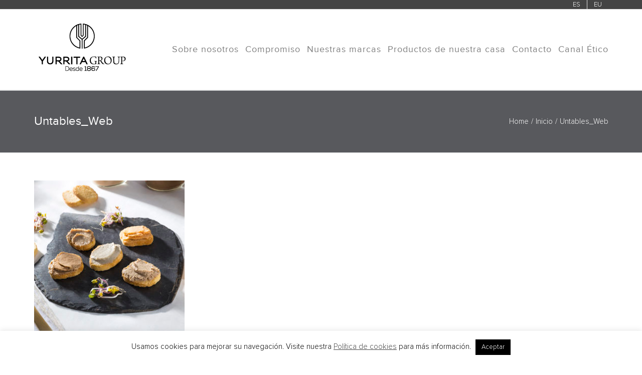

--- FILE ---
content_type: text/plain
request_url: https://www.google-analytics.com/j/collect?v=1&_v=j102&a=686980945&t=pageview&_s=1&dl=https%3A%2F%2Fwww.yurritagroup.com%2Fhasiera%2Funtables_web%2F&ul=en-us%40posix&dt=Untables_Web%20-%20Yurrita%20Group&sr=1280x720&vp=1280x720&_u=IEBAAEABAAAAACAAI~&jid=778991347&gjid=29735183&cid=2005822260.1769006538&tid=UA-70491347-2&_gid=1998017344.1769006538&_r=1&_slc=1&z=1910669425
body_size: -451
content:
2,cG-8SLJ8Y2CQH